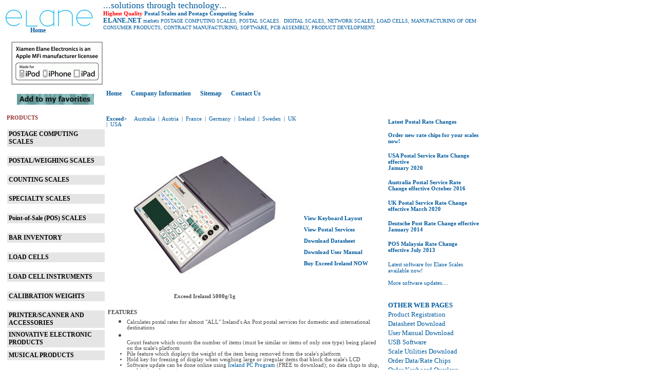

--- FILE ---
content_type: text/html; charset=UTF-8
request_url: http://www.elane.net/index.php?go=exceed_ireland&category=exceed_scales
body_size: 12737
content:
<!DOCTYPE HTML PUBLIC "-//W3C//DTD HTML 4.01 Transitional//EN" "http://www.w3c.org/TR/1999/REC-html401-19991224/loose.dtd">
<HTML xmlns:m="http://schemas.microsoft.com/office/2004/12/omml" xmlns:v="urn:schemas-microsoft-com:vml" xmlns:o="urn:schemas-microsoft-com:office:office"><HEAD>
 <link rel="shortcut icon" href="http://www.elane.net/elane.ico"> 
<STYLE>A:link {
	COLOR: blue; TEXT-DECORATION: none
}
A:visited {
	COLOR: blue; TEXT-DECORATION: none
}
A:active {
	COLOR: blue; TEXT-DECORATION: none
}
A:hover {
	COLOR: blue; TEXT-DECORATION: underline
}
 .style3 {
	color: #943634;
}
 .style300 A:visited {
	COLOR: #EAAC00; TEXT-DECORATION: none;
	font-size:large;
}
.style300 A:active {
	COLOR: #EAAC00; TEXT-DECORATION: none;
	font-size:large;
}
.style300 A:hover {
	COLOR: #EAAC00; TEXT-DECORATION: none;
	font-size:large;
}

 #menu {
width: 12em;
background: #FFFFFF;
}

#menu ul {
list-style: none;
margin: 0;
padding: 0;
color: #0059AD;
}

#menu a, #menu h2 {
font: bold 9pt tahoma;
display: block;
border-width: 1px;
border-style: solid;
border-color: #FFFFFF #FFFFFF #FFFFFF #FFFFFF;
margin: 0;
padding: 2px 3px;
}

#menu h2 {
color: #fff;
background: #000;
text-transform: uppercase;
}

#menu a {
color: #000000;
background: #E5E5E5;
text-decoration: none;
}

#menu a:hover {
color: #a00;
background: #fff;
}

#menu li {
position: relative;
}

#menu ul ul ul {
position: absolute;
top: 0;
left: 100%;
width: 100%;
}

div#menu ul ul ul,
div#menu ul ul li:hover ul ul
{display: none;}

div#menu ul ul li:hover ul,
div#menu ul ul ul li:hover ul
{display: block;}

#menu2 {
width: 12em;
background: #FFFFFF;
}

#menu2 ul {
list-style: none;
margin: 0;
padding: 0;
color: #0059AD;
}

#menu2 a, #menu2 h2 {
font: bold 9pt tahoma;
display: block;
border-width: 1px;
border-style: solid;
border-color: #FFFFFF #FFFFFF #FFFFFF #FFFFFF;
margin: 0;
padding: 2px 3px;
}

#menu2 h2 {
color: #fff;
background: #000;
text-transform: uppercase;
}

#menu2 a {
color: #000000;
background: #E5E5E5;
text-decoration: none;
}

#menu2 a:hover {
color: #a00;
background: #fff;
}

#menu2 li {
position: relative;
}

#menu2 ul ul ul {
position: absolute;
top: 0;
left: 100%;
width: 100%;
}

div#menu2 ul ul ul,
div#menu2 ul ul li:hover ul ul
{display: none;}

div#menu2 ul ul li:hover ul,
div#menu2 ul ul ul li:hover ul
{display: block;}

#menu3 {
width: 12em;
background: #FFFFFF;
}

#menu3 ul {
list-style: none;
margin: 0;
padding: 0;
color: #0059AD;
}

#menu3 a, #menu3 h2 {
font: bold 9pt tahoma;
display: block;
border-width: 1px;
border-style: solid;
border-color: #FFFFFF #FFFFFF #FFFFFF #FFFFFF;
margin: 0;
padding: 2px 3px;
}

#menu3 h2 {
color: #fff;
background: #000;
text-transform: uppercase;
}

#menu3 a {
color: #000000;
background: #E5E5E5;
text-decoration: none;
}

#menu3 a:hover {
color: #a00;
background: #fff;
}

#menu3 li {
position: relative;
}

#menu3 ul ul ul {
position: absolute;
top: 0;
left: 100%;
width: 100%;
}

div#menu3 ul ul ul,
div#menu3 ul ul li:hover ul ul
{display: none;}

div#menu3 ul ul li:hover ul,
div#menu3 ul ul ul li:hover ul
{display: block;}

#menu4 {
width: 12em;
background: #FFFFFF;
}

#menu4 ul {
list-style: none;
margin: 0;
padding: 0;
color: #0059AD;
}

#menu4 a, #menu4 h2 {
font: bold 9pt tahoma;
display: block;
border-width: 1px;
border-style: solid;
border-color: #FFFFFF #FFFFFF #FFFFFF #FFFFFF;
margin: 0;
padding: 2px 3px;
}

#menu4 h2 {
color: #fff;
background: #000;
text-transform: uppercase;
}

#menu4 a {
color: #000000;
background: #E5E5E5;
text-decoration: none;
}

#menu4 a:hover {
color: #a00;
background: #fff;
}

#menu4 li {
position: relative;
}

#menu4 ul ul ul {
position: absolute;
top: 0;
left: 100%;
width: 100%;
}

div#menu4 ul ul ul,
div#menu4 ul ul li:hover ul ul
{display: none;}

div#menu4 ul ul li:hover ul,
div#menu4 ul ul ul li:hover ul
{display: block;}

#menu5 {
width: 12em;
background: #FFFFFF;
}

#menu5 ul {
list-style: none;
margin: 0;
padding: 0;
color: #0059AD;
}

#menu5 a, #menu5 h2 {
font: bold 9pt tahoma;
display: block;
border-width: 1px;
border-style: solid;
border-color: #FFFFFF #FFFFFF #FFFFFF #FFFFFF;
margin: 0;
padding: 2px 3px;
}

#menu5 h2 {
color: #fff;
background: #000;
text-transform: uppercase;
}

#menu5 a {
color: #000000;
background: #E5E5E5;
text-decoration: none;
}

#menu5 a:hover {
color: #a00;
background: #fff;
}

#menu5 li {
position: relative;
}

#menu5 ul ul ul {
position: absolute;
top: 0;
left: 100%;
width: 100%;
}

div#menu5 ul ul ul,
div#menu5 ul ul li:hover ul ul
{display: none;}

div#menu5 ul ul li:hover ul,
div#menu5 ul ul ul li:hover ul
{display: block;}

#menu6 {
width: 12em;
background: #FFFFFF;
}

#menu6 ul {
list-style: none;
margin: 0;
padding: 0;
color: #0059AD;
}

#menu6 a, #menu6 h2 {
font: bold 9pt tahoma;
display: block;
border-width: 1px;
border-style: solid;
border-color: #FFFFFF #FFFFFF #FFFFFF #FFFFFF;
margin: 0;
padding: 2px 3px;
}

#menu6 h2 {
color: #fff;
background: #000;
text-transform: uppercase;
}

#menu6 a {
color: #000000;
background: #E5E5E5;
text-decoration: none;
}

#menu6 a:hover {
color: #a00;
background: #fff;
}

#menu6 li {
position: relative;
}

#menu6 ul ul ul {
position: absolute;
top: 0;
left: 100%;
width: 100%;
}

div#menu6 ul ul ul,
div#menu6 ul ul li:hover ul ul
{display: none;}

div#menu6 ul ul li:hover ul,
div#menu6 ul ul ul li:hover ul
{display: block;}

#menu7 {
width: 12em;
background: #FFFFFF;
}

#menu7 ul {
list-style: none;
margin: 0;
padding: 0;
color: #0059AD;
}

#menu7 a, #menu7 h2 {
font: bold 9pt tahoma;
display: block;
border-width: 1px;
border-style: solid;
border-color: #FFFFFF #FFFFFF #FFFFFF #FFFFFF;
margin: 0;
padding: 2px 3px;
}

#menu7 h2 {
color: #fff;
background: #000;
text-transform: uppercase;
}

#menu7 a {
color: #000000;
background: #E5E5E5;
text-decoration: none;
}

#menu7 a:hover {
color: #a00;
background: #fff;
}

#menu7 li {
position: relative;
}

#menu7 ul ul ul {
position: absolute;
top: 0;
left: 100%;
width: 100%;
}

div#menu7 ul ul ul,
div#menu7 ul ul li:hover ul ul
{display: none;}

div#menu7 ul ul li:hover ul,
div#menu7 ul ul ul li:hover ul
{display: block;}

#menu8 {
width: 12em;
background: #FFFFFF;
}

#menu8 ul {
list-style: none;
margin: 0;
padding: 0;
color: #0059AD;
}

#menu8 a, #menu8 h2 {
font: bold 9pt tahoma;
display: block;
border-width: 1px;
border-style: solid;
border-color: #FFFFFF #FFFFFF #FFFFFF #FFFFFF;
margin: 0;
padding: 2px 3px;
}

#menu8 h2 {
color: #fff;
background: #000;
text-transform: uppercase;
}

#menu8 a {
color: #000000;
background: #E5E5E5;
text-decoration: none;
}

#menu8 a:hover {
color: #a00;
background: #fff;
}

#menu8 li {
position: relative;
}

#menu8 ul ul ul {
position: absolute;
top: 0;
left: 100%;
width: 100%;
}

div#menu8 ul ul ul,
div#menu8 ul ul li:hover ul ul
{display: none;}

div#menu8 ul ul li:hover ul,
div#menu8 ul ul ul li:hover ul
{display: block;}

#menu9 {
width: 12em;
background: #FFFFFF;
}

#menu9 ul {
list-style: none;
margin: 0;
padding: 0;
color: #0059AD;
}

#menu9 a, #menu9 h2 {
font: bold 9pt tahoma;
display: block;
border-width: 1px;
border-style: solid;
border-color: #FFFFFF #FFFFFF #FFFFFF #FFFFFF;
margin: 0;
padding: 2px 3px;
}

#menu9 h2 {
color: #fff;
background: #000;
text-transform: uppercase;
}

#menu9 a {
color: #000000;
background: #E5E5E5;
text-decoration: none;
}

#menu9 a:hover {
color: #a00;
background: #fff;
}

#menu9 li {
position: relative;
}

#menu9 ul ul ul {
position: absolute;
top: 0;
left: 100%;
width: 100%;
}

div#menu9 ul ul ul,
div#menu9 ul ul li:hover ul ul
{display: none;}

div#menu9 ul ul li:hover ul,
div#menu9 ul ul ul li:hover ul
{display: block;}

#menu10 {
width: 12em;
background: #FFFFFF;
}

#menu10 ul {
list-style: none;
margin: 0;
padding: 0;
color: #0059AD;
}

#menu10 a, #menu10 h2 {
font: bold 9pt tahoma;
display: block;
border-width: 1px;
border-style: solid;
border-color: #FFFFFF #FFFFFF #FFFFFF #FFFFFF;
margin: 0;
padding: 2px 3px;
}

#menu10 h2 {
color: #fff;
background: #000;
text-transform: uppercase;
}

#menu10 a {
color: #000000;
background: #E5E5E5;
text-decoration: none;
}

#menu10 a:hover {
color: #a00;
background: #fff;
}

#menu10 li {
position: relative;
}

#menu10 ul ul ul {
position: absolute;
top: 0;
left: 100%;
width: 100%;
}

div#menu10 ul ul ul,
div#menu10 ul ul li:hover ul ul
{display: none;}

div#menu10 ul ul li:hover ul,
div#menu10 ul ul ul li:hover ul
{display: block;}

#menu11 {
width: 12em;
background: #FFFFFF;
}

#menu11 ul {
list-style: none;
margin: 0;
padding: 0;
color: #0059AD;
}

#menu11 a, #menu11 h2 {
font: bold 9pt tahoma;
display: block;
border-width: 1px;
border-style: solid;
border-color: #FFFFFF #FFFFFF #FFFFFF #FFFFFF;
margin: 0;
padding: 2px 3px;
}

#menu11 h2 {
color: #fff;
background: #000;
text-transform: uppercase;
}

#menu11 a {
color: #000000;
background: #E5E5E5;
text-decoration: none;
}

#menu11 a:hover {
color: #a00;
background: #fff;
}

#menu11 li {
position: relative;
}

#menu11 ul ul ul {
position: absolute;
top: 0;
left: 100%;
width: 100%;
}

div#menu11 ul ul ul,
div#menu11 ul ul li:hover ul ul
{display: none;}

div#menu11 ul ul li:hover ul,
div#menu11 ul ul ul li:hover ul
{display: block;}

</style>
<!--[if IE]>
<style type="text/css" media="screen">
 #menu ul li {float: left; width: 100%;}
</style>
<![endif]-->
<!--[if lt IE 7]>
<style type="text/css" media="screen">
body {
behavior: url(csshover.htc);
font-size: 100%;
} 
#menu ul li {float: left; width: 100%;}
#menu ul li a {height: 1%;} 

#menu a, #menu h2 {
font: bold 0.7em/1.4em arial, helvetica, sans-serif;
} 

</style>
<![endif]-->
<!--[if IE]>
<style type="text/css" media="screen">
 #menu2 ul li {float: left; width: 100%;}
</style>
<![endif]-->
<!--[if lt IE 7]>
<style type="text/css" media="screen">
body {
behavior: url(csshover.htc);
font-size: 100%;
} 
#menu2 ul li {float: left; width: 100%;}
#menu2 ul li a {height: 1%;} 

#menu2 a, #menu2 h2 {
font: bold 0.7em/1.4em arial, helvetica, sans-serif;
} 

</style>
<![endif]-->

 
<!--[if IE]>
<style type="text/css" media="screen">
 #menu3 ul li {float: left; width: 100%;}
</style>
<![endif]-->
<!--[if lt IE 7]>
<style type="text/css" media="screen">
body {
behavior: url(csshover.htc);
font-size: 100%;
} 
#menu3 ul li {float: left; width: 100%;}
#menu3 ul li a {height: 1%;} 

#menu3 a, #menu3 h2 {
font: bold 0.7em/1.4em arial, helvetica, sans-serif;
} 

</style>
<![endif]-->

<!--[if IE]>
<style type="text/css" media="screen">
 #menu4 ul li {float: left; width: 100%;}
</style>
<![endif]-->
<!--[if lt IE 7]>
<style type="text/css" media="screen">
body {
behavior: url(csshover.htc);
font-size: 100%;
} 
#menu4 ul li {float: left; width: 100%;}
#menu4 ul li a {height: 1%;} 

#menu4 a, #menu4 h2 {
font: bold 0.7em/1.4em arial, helvetica, sans-serif;
} 

</style>
<![endif]-->

<!--[if IE]>
<style type="text/css" media="screen">
 #menu5 ul li {float: left; width: 100%;}
</style>
<![endif]-->
<!--[if lt IE 7]>
<style type="text/css" media="screen">
body {
behavior: url(csshover.htc);
font-size: 100%;
} 
#menu5 ul li {float: left; width: 100%;}
#menu5 ul li a {height: 1%;} 

#menu5 a, #menu5 h2 {
font: bold 0.7em/1.4em arial, helvetica, sans-serif;
} 

</style>
<![endif]-->

<!--[if IE]>
<style type="text/css" media="screen">
 #menu6 ul li {float: left; width: 100%;}
</style>
<![endif]-->
<!--[if lt IE 7]>
<style type="text/css" media="screen">
body {
behavior: url(csshover.htc);
font-size: 100%;
} 
#menu6 ul li {float: left; width: 100%;}
#menu6 ul li a {height: 1%;} 

#menu6 a, #menu6 h2 {
font: bold 0.7em/1.4em arial, helvetica, sans-serif;
} 

</style>
<![endif]-->

<!--[if IE]>
<style type="text/css" media="screen">
 #menu7 ul li {float: left; width: 100%;}
</style>
<![endif]-->
<!--[if lt IE 7]>
<style type="text/css" media="screen">
body {
behavior: url(csshover.htc);
font-size: 100%;
} 
#menu7 ul li {float: left; width: 100%;}
#menu7 ul li a {height: 1%;} 

#menu7 a, #menu7 h2 {
font: bold 0.7em/1.4em arial, helvetica, sans-serif;
} 

</style>
<![endif]-->

<!--[if IE]>
<style type="text/css" media="screen">
 #menu8 ul li {float: left; width: 100%;}
</style>
<![endif]-->
<!--[if lt IE 7]>
<style type="text/css" media="screen">
body {
behavior: url(csshover.htc);
font-size: 100%;
} 
#menu8 ul li {float: left; width: 100%;}
#menu8 ul li a {height: 1%;} 

#menu8 a, #menu8 h2 {
font: bold 0.7em/1.4em arial, helvetica, sans-serif;
} 

</style>
<![endif]-->
<!--[if IE]>
<style type="text/css" media="screen">
 #menu9 ul li {float: left; width: 100%;}
</style>
<![endif]-->
<!--[if lt IE 7]>
<style type="text/css" media="screen">
body {
behavior: url(csshover.htc);
font-size: 100%;
} 
#menu9 ul li {float: left; width: 100%;}
#menu9 ul li a {height: 1%;} 

#menu9 a, #menu9 h2 {
font: bold 0.7em/1.4em arial, helvetica, sans-serif;
} 

</style>
<![endif]-->
<!--[if IE]>
<style type="text/css" media="screen">
 #menu10 ul li {float: left; width: 100%;}
</style>
<![endif]-->
<!--[if lt IE 7]>
<style type="text/css" media="screen">
body {
behavior: url(csshover.htc);
font-size: 100%;
} 
#menu10 ul li {float: left; width: 100%;}
#menu10 ul li a {height: 1%;} 

#menu10 a, #menu10 h2 {
font: bold 0.7em/1.4em arial, helvetica, sans-serif;
} 

</style>
<![endif]-->
<!--[if IE]>
<style type="text/css" media="screen">
 #menu11 ul li {float: left; width: 100%;}
</style>
<![endif]-->
<!--[if lt IE 7]>
<style type="text/css" media="screen">
body {
behavior: url(csshover.htc);
font-size: 100%;
} 
#menu11 ul li {float: left; width: 100%;}
#menu11 ul li a {height: 1%;} 

#menu11 a, #menu11 h2 {
font: bold 0.7em/1.4em arial, helvetica, sans-serif;
} 

.style5 {
	text-align: center;
}

</style>
<![endif]-->
 <META http-equiv=Content-Type content="text/html; charset=ISO-8859-1"><META http-equiv=Content-Script-Type content=text/javascript><META http-equiv=Content-Style-Type content=text/css><META content="Highest Quality Postal Scales and Postage Computing Scales" 
name=description><META 
content="Apple MFi iOS accessory manufacturer developer, Elane Postal Scales, Elane Digital Postal Scales, Elane Postal Mail Scales, Elane Digital Postal Mail Scales, Elane Postage Computing Scales, Elane Rate Computing Scales, Elane Scales Development, Elane Electronic Scales, Elane LCD Postal Scales, Elane Scale Components, Elane Scale Load Cell, Elane Postage Scales, Elane Electronic Postage Scales, Elane Digital Postage Scales, Elane Shipping Scales, Elane Parcel Scales, Elane Internet Scales, Elane Postal Rate Change, Elane Postage Rates, Elane USA, Elane Data Chip, Elane Postal Chip, Elane Network Scales, Elane Inventory Scales, Elane Bottle Scales, Elane Custom Designed Scales, Elane Digital Inventory Scales, Elane Thermal Printer Modules " 
name=keywords><META content="Microsoft FrontPage 12.0" name=GENERATOR>
<meta name="google-site-verification" content="YmK0kfi_q_lbbCkDKwjzIgNfEFOtZFxCq6xHPDbJRr8" />
<TITLE> ELANE - Exceed ireland </TITLE><!-- DW6 -->
<script language="JavaScript1.2" type="text/javascript">
 function CreateBookmarkLink() {

 title = "ELANE Highest Quality Postal Scales and Postage Computing Scales"; 
 url = "http://www.elane.net";
	if (window.sidebar) { // Mozilla Firefox Bookmark
		window.sidebar.addPanel(title, url,"");
	} else if( window.external ) { // IE Favorite
		window.external.AddFavorite( url, title); }
	else if(window.opera && window.print) { // Opera Hotlist
		return true; }
 }

// if (window.external) {
//  document.write('<a href = 
//     "javascript:CreateBookmarkLink()");">Add to Favorites</a>'); 
//  } else  if (window.sidebar) {
//  document.write('<a href = 
//    "javascript:CreateBookmarkLink()");">Bookmark Page</a>'); 
// } else if (window.opera && window.print) {	
//   document.write('<a href =
//     "javascript:CreateBookmarkLink()");">Add Bookmark</a>');
// } 
</script>
<script type="text/javascript">
<!--
function validate_form ()
{
    valid = true;
    if ( document.contact_form_investor.txtName.value == "" )
    {
        alert ( "Please put your name." );
        valid = false;
    }
    if ( document.contact_form_investor.txtEmail.value == "" )
    {
        alert ( "Please put your email address." );
        return false;
    }
    var at="@";
	var dot=".";
	var str = document.contact_form_investor.txtEmail.value;
	var lat=str.indexOf(at);
	var lstr=str.length;
	var ldot=str.indexOf(dot);
	if (str.indexOf(at)==-1){
	    alert ( "Please put a valid email address." );
        return false;
	}
	if (str.indexOf(at)==-1 || str.indexOf(at)==0 || str.indexOf(at)==lstr){
	    alert ( "Please put a valid email address." );
        return false;
	}
	if (str.indexOf(dot)==-1 || str.indexOf(dot)==0 || str.indexOf(dot)==lstr){
	    alert ( "Please put a valid email address." );
        return false;
	}
	if (str.indexOf(at,(lat+1))!=-1){
	    alert ( "Please put a valid email address." );
        return false;
	}
	if (str.substring(lat-1,lat)==dot || str.substring(lat+1,lat+2)==dot){
	    alert ( "Please put a valid email address." );
        return false;
	}
	if (str.indexOf(dot,(lat+2))==-1){
	    alert ( "Please put a valid email address." );
        return false;
	}
	if (str.indexOf(" ")!=-1){
	    alert ( "Please put a valid email address." );
        return false;
	}
	return valid;
}

//-->

</script>

</HEAD>
<script type="text/javascript" src="http://elane.net/overlib.js"><!-- overLIB (c) Erik Bosrup --></script>
<BODY text=#000000 bgColor=#ffffff leftMargin=0 topMargin=0 marginheight="0" marginwidth="0">
<div id="fb-root"></div>
<script>(function(d, s, id) {
  var js, fjs = d.getElementsByTagName(s)[0];
  if (d.getElementById(id)) return;
  js = d.createElement(s); js.id = id;
  js.src = "//connect.facebook.net/en_US/all.js#xfbml=1";
  fjs.parentNode.insertBefore(js, fjs);
}(document, 'script', 'facebook-jssdk'));</script>
<div id="overDiv" style="position:absolute; visibility:hidden; z-index:1000;"></div>
<TABLE id=table4 cellSpacing=0 cellPadding=0 width=980 border=0 height="80">
  <TBODY>
  <TR class=ohnedruck>
    <TD width=8 rowspan="3">&nbsp;</TD>
    <TD width=4 rowspan="3"><FONT face="Arial Narrow"><BR>&nbsp;</FONT></TD>
    <TD rowspan="3" align="left" valign="top" style="width: 190px"><SPAN class=791364209-05102005>
      <DIV class="style5">
		<br>
		<a href="http://www.elane.net/index.php">
		<img border="0" src="http://elane.net/images/elane_logo.gif" alt="Elane Electronics Logo"><br>
		</a>
	<FONT face="Tahoma" style="font-size: 9pt; font-weight: 700">
			&nbsp;&nbsp;&nbsp;&nbsp;&nbsp;&nbsp;&nbsp;&nbsp;&nbsp;&nbsp;&nbsp;&nbsp;&nbsp;&nbsp;&nbsp;
			<A 
            href="http://www.elane.net/index.php"><font color="#005A9D">Home</font></a></FONT></DIV>
	</SPAN></TD>
    <TD width=793><SPAN class=791364209-05102005>
      <font size="4" face="Tahoma" color="#005A9D">...</font><FONT face="Staccato222 BT" color=#005A9D size="4">solutions 
	through technology</FONT><font size="4" face="Tahoma" color="#005A9D">...</font><B><FONT face="Tahoma" color=#005A9D><span style="font-size: 8pt"><br>
	</span>
      </FONT>
	<font style="font-size: 8pt"><FONT face="Tahoma" color=#FF0000>Highest 
	Quality</FONT><FONT face="Tahoma" color=#005A9D> 
      </FONT> </font> 
      <FONT face="Tahoma"><font color="#005A9D" style="font-size: 8pt">Postal 
	Scales and Postage Computing Scales&nbsp;</font><font color="#FF0000" style="font-size: 8pt"> 
	</font><font size="1"><BR></font></FONT>
	</B><font color="#005A9D">
	<b>
	<span style="font-size:10.0pt;font-family:&quot;Tahoma&quot;,&quot;sans-serif&quot;;
mso-fareast-font-family:Calibri;mso-fareast-theme-font:minor-latin;color:#005A9D;
mso-ansi-language:EN-US;mso-fareast-language:EN-US;mso-bidi-language:AR-SA">
	ELANE</span><span style="font-size:10.0pt;font-family:&quot;Tahoma&quot;,&quot;sans-serif&quot;;mso-fareast-font-family:
Calibri;mso-fareast-theme-font:minor-latin;mso-ansi-language:EN-US;mso-fareast-language:
EN-US;mso-bidi-language:AR-SA">.NET</span></b><span style="font-size:10.0pt;font-family:&quot;Tahoma&quot;,&quot;sans-serif&quot;;mso-fareast-font-family:
Calibri;mso-fareast-theme-font:minor-latin;mso-ansi-language:EN-US;mso-fareast-language:
EN-US;mso-bidi-language:AR-SA"> </span>
	<span style="font-size:7.5pt;
font-family:&quot;Tahoma&quot;,&quot;sans-serif&quot;;mso-fareast-font-family:Calibri;mso-fareast-theme-font:
minor-latin;color:#005A9D;mso-ansi-language:EN-US;mso-fareast-language:EN-US;
mso-bidi-language:AR-SA">markets POSTAGE COMPUTING SCALES, 
	POSTAL SCALES.&nbsp; DIGITAL SCALES, NETWORK SCALES, LOAD CELLS, MANUFACTURING OF 
	OEM CONSUMER PRODUCTS, CONTRACT MANUFACTURING, SOFTWARE, PCB ASSEMBLY, 
	PRODUCT DEVELOPMENT.</span><br>
	&nbsp;</font></SPAN></TD>
    <TD width=7>&nbsp;</TD>
    </TR>
  </TBODY></TABLE>
<TABLE cellSpacing=0 width=979 border=0>
  <TBODY>
  <TR vAlign=top align=left>
    <TD class=ohnedruck width=180 rowspan="5">
      <TABLE cellSpacing=0 cellPadding=0 width=153 border=0 height="300">
        <TBODY>
        
        <TR>
          <TD vAlign=top align=left bgColor=#ffffff>
            <TABLE cellSpacing=0 cellPadding=0 width=167 border=0>
              <TBODY>
              <TR>
                <TD>&nbsp;</TD>
                <TD>&nbsp;</TD>
                <TD>
                  </TD>
                <TD height=19 colspan="2" class="style5">&nbsp;&nbsp;<img align="middle" alt="Elane MFI Logo" src="images/elane%20applemfilogo.gif"><br>
				<br>
                &nbsp;&nbsp;&nbsp;&nbsp;&nbsp;<A HREF="javascript:CreateBookmarkLink()"><img border="0" src="http://www.elane.net/images_shared/addtomyfave.jpg" alt="Elane  Electronics Favorites"></A> </TD></TR>
			    <TR>
                <TD class=nav height=21 style="width: 518px">&nbsp;
                  </TD>
                <TD class=nav height=21 style="width: 387px">&nbsp;
                  </TD>
                <TD class=nav height=21 style="width: 166px">&nbsp;
                  </TD>
                <TD class=nav height=10 colspan="2">
                  <P align=left><b>
					<font face="Tahoma" color="#005A9D" style="font-size: 8pt">
					<span class="style3">PRODUCTS<br></span></font></b></P></TD></TR>
              
              <tr>
                <TD class=nav style="width: 518px"></TD>
                <TD class=nav style="width: 387px"></TD>
                <TD class=nav style="width: 166px"></TD>
                <TD class=nav colspan="2">
				<div id="menu2">
<ul>

    <ul>
      <li><a href="index.php?go=postage_computing_scales" title="Scales that display weight and postage of item according to selected service(s).">
		POSTAGE COMPUTING SCALES</a>
        <ul>

          <li><a href="index.php?go=exceed_scales" title="Internet Enabled 5kg/10lb">
			Internet Enabled 5kg/10lb</a></li>
          <li><a href="index.php?go=ps3000_scales" title="PS3000 5kg">PS3000 5kg</a></li>
          <li><a href="index.php?go=ps2000_scales" title="PS2000 5kg">PS2000 5kg</a></li>
          <li><a href="index.php?go=portoplus_scales" title="Postage 2kg to 5kg">
			Postage 2kg to 5kg</a></li>
        </ul>
      </li>
    </ul>
</ul>
</div>

				</TD>
				</tr>
	          <TR>
                <TD class=nav height=16 style="width: 518px"></TD>
                <TD class=nav height=16 style="width: 387px"></TD>
                <TD class=nav height=16 style="width: 166px"></TD>
                <TD class=nav height=16 colspan="2">
				</TD></TR>
              <TR>
                <TD class=nav height=16 style="width: 518px"></TD>
                <TD class=nav height=16 style="width: 387px"></TD>
                <TD class=nav height=16 style="width: 166px"></TD>
                <TD class=nav height=16 colspan="2">
				<div id="menu3">
<ul>

    <ul>
      <li><a href="index.php?go=postal_and_weighing_scales" title="Scales that display weight of items placed on the platform. Some of these can also do item counting and batch weighing.">
		POSTAL/WEIGHING SCALES</a>
        <ul>

          <li><a href="index.php?go=plus_scales" title="Digital Scale Plus">
			Digital Scale Plus</a></li>
          <li><a href="index.php?go=usb_scales" title="USB Scales">USB Scales</a></li>
          <li><a href="index.php?go=online_postage_systems" title="Online Postage Systems">
			Online Postage Systems</a></li>
          <li><a href="index.php?go=exceed_i_5kg" title="Multifunction Scale">
			Multifunction Scale</a></li>
		  <li><a href="index.php?go=parcel_scales" title="Parcel Scales">Parcel 
			Scales</a></li>
          <li><a href="index.php?go=exceedw_scales" title="Digital Scale Exceed">
			Digital Scale Exceed</a></li>
          <li><a href="index.php?go=ps2000ws" title="Digital Scale PS2000">
			Digital Scale PS2000</a></li>
          <li><a href="index.php?go=ps1000_scales" title="Digital Scale PS1000">
			Digital Scale PS1000</a></li>          
          
        </ul>
      </li>
    </ul>
</ul>
</div>

				</TD></TR>
             
			              <TR>
                <TD class=nav height=16 style="width: 518px"></TD>
                <TD class=nav height=16 style="width: 387px"></TD>
                <TD class=nav height=16 style="width: 166px"></TD>
                <TD class=nav height=16 colspan="2"></TD></TR>
              <TR>
                <TD class=nav height=16 style="width: 518px"></TD>
                <TD class=nav height=16 style="width: 387px"></TD>
                <TD class=nav height=16 style="width: 166px"></TD>
                <TD class=nav height=16 colspan="2">
				<div id="menu4">
<ul>

    <ul>
      <li><a href="index.php?go=counting_scales" title="Scales that weigh as well as count items placed on the platform.">
		COUNTING SCALES</a>
        <ul>

          <!--<li><a href="index.php?go=univ_billcounter" title="Counts money bills of almost all countries.">
			Bill Counter</a></li> -->
          <li><a href="index.php?go=mech_billcounter&category=counting_scales" title="Mechanical Bill Counter">
			Mechanical Bill Counter</a></li>
          <!--<li><a href="index.php?go=coincounting_scales" title="Counts coins for a specific country but can be used for other coins by sampling.">
			Coin Counting Scales</a></li> -->
          <li><a href="index.php?go=qtpro" title="Paperticket Counter">
			Paperticket Counter</a></li>
          <li><a href="index.php?go=ps2000ws" title="Precise/PS2000W">
			Precise/PS2000W</a></li>
		            <li><a href="index.php?go=minicount&category=counting_scales" title="Minicount">
			Minicount</a></li>

        </ul>
      </li>
    </ul>
</ul>
</div>

				</TD></TR>
              

              <TR>
                <TD class=nav height=16 style="width: 518px"></TD>
                <TD class=nav height=16 style="width: 387px"></TD>
                <TD class=nav height=16 style="width: 166px"></TD>
                <TD class=nav height=16 colspan="2"></TD></TR>
              <TR>
                <TD class=nav height=16 style="width: 518px"></TD>
                <TD class=nav height=16 style="width: 387px"></TD>
                <TD class=nav height=16 style="width: 166px"></TD>
                <TD class=nav height=16 colspan="2">

				<div id="menu5">
<ul>

    <ul>
      <li style="left: 0px; top: 0px; height: 22px"><a href="index.php?go=specialty_scales" title="Scales with specialized functions for your different weighing needs.">
		SPECIALTY SCALES</a>
        <ul>
          <li><a href="index.php?go=drinkmanager_scale" title="Drink Manager/Reminder">
			Drink Manager/Reminder</a></li>
          <li><a href="index.php?go=exceed_i_5kg" title="Multifunction Scale">
			Multifunction Scale</a></li>
          <li><a href="index.php?go=minipack&category=counting_scales" title="Mini-Pack">
			Mini-Pack</a></li>
          <li><a href="index.php?go=minicount" title="Minicount">
			Minicount</a></li>
          <li><a href="index.php?go=hanging_scales" title="Hanging/Crane scales with remote weighing functions.">
			Hanging Scale</a></li>
		  <li><a href="index.php?go=ink_manager_scale" title="Paint/Print Mixing Scale">
			Paint/Print Mixing Scale</a></li>
          <li><a href="index.php?go=network_scales" title="Network Scale">
			Network Scale</a></li>
        </ul>
      </li>
    </ul>
</ul>
</div>

				</TD></TR>
 <TR>
                <TD class=nav height=16 style="width: 518px"></TD>
                <TD class=nav height=16 style="width: 387px"></TD>
                <TD class=nav height=16 style="width: 166px"></TD>
                <TD class=nav height=16 colspan="2"></TD></TR>
                <TR>
                <TD class=nav height=16 style="width: 518px"></TD>
                <TD class=nav height=16 style="width: 387px"></TD>
                <TD class=nav height=16 style="width: 166px"></TD>
                <TD class=nav height=16 colspan="2">

				<div id="menu8">
<ul>

    <ul>
      <li style="left: 0px; top: 0px; height: 22px"><a href="http://www.elane.net/index.php?go=pos" title="Point-of-Sale (POS) SCALES">
		Point-of-Sale (POS) SCALES</a>
        <ul>
          <li><a target="_blank" href="http://www.elane.net/index.php?go=ps2000ws" title="Precise/PS2000W">
		Precise/PS2000W</a></li>
          <li><a target="_blank" href="http://www.elane.net/index.php?go=usb_scales" title="USB Scales">
		USB Scales</a></li>
	      <li><a target="_blank" href="http://elane.net/android/" title="USB/Bluetooth Scales">
		USB/Bluetooth Scales</a></li>

        </ul>
    </ul>
</ul>
</div>

				</TD></TR>
              
              <TR>
                <TD class=nav height=16 style="width: 518px"></TD>
                <TD class=nav height=16 style="width: 387px"></TD>
                <TD class=nav height=16 style="width: 166px"></TD>
                <TD class=nav height=16 colspan="2"></TD></TR>
                <TR>
                <TD class=nav height=16 style="width: 518px"></TD>
                <TD class=nav height=16 style="width: 387px"></TD>
                <TD class=nav height=16 style="width: 166px"></TD>
                <TD class=nav height=16 colspan="2">

				<div id="menu8">
<ul>

    <ul>
      <li style="left: 0px; top: 0px; height: 22px"><a href="http://www.elane.net/bar-manager" title="Scales for Bar Inventory">
		BAR INVENTORY</a></li>
        <ul>
          <li><a target="_blank" href="http://www.elane.net/bar-manager" title="Bar Inventory Scale">
			Bar Inventory Scale</a></li>
          <!--<li><a target="_blank" href="http://lab-inventory-manager.com" title="Lab Inventory Scale">Lab Inventory Scale</a></li> -->
        </ul>
      </li>
    </ul>
</ul>
</div>

				</TD></TR>
              
              <TR>
                <TD class=nav height=16 style="width: 518px"></TD>
                <TD class=nav height=16 style="width: 387px"></TD>
                <TD class=nav height=16 style="width: 166px"></TD>
                <TD class=nav height=16 colspan="2"></TD></TR>

                
              <TR>
                <TD class=nav height=16 style="width: 518px"></TD>
                <TD class=nav height=16 style="width: 387px"></TD>
                <TD class=nav height=16 style="width: 166px"></TD>
                <TD class=nav height=16 colspan="2">
                <div id="menu5">
<ul>

    <ul>
      <li style="left: 0px; top: 0px; height: 22px"><a href="index.php?go=load_cell" title="The Best Quality Low Cost Load Cells in the Web">
		LOAD CELLS</a>
		<ul>
		  <li><a href="index.php?go=load_cell" title="Low Cost Load Cell">
			Load Cell Home Page</a></li>	
          <li><a href="index.php?go=low_cost_load_cell" title="Low Cost Load Cell">
			Low Cost Load Cell</a></li>
          <li><a href="index.php?go=shear_beam_load_cell_page_1" title="Shear Beam Load Cell">
			Shear Beam Load Cell</a></li>
		  <li><a href="index.php?go=tension_load_cell" title="Tension Load Cell">
			Tension Load Cell</a></li>          
          <li><a href="index.php?go=compression_load_cell" title="Compression Load Cell">
			Compression Load Cell</a></li>
          <li><a href="index.php?go=custom_made_load_cell" title="Custom Made Load Cell">
			Custom Made Load Cell</a></li>
          <li><a href="index.php?go=load_cell_guidelines" title="Load Cell Guidelines">
			Load Cell Guidelines</a></li>

        </ul>

      </li>
    </ul>
</ul>
</div>

                </TD></TR>

              <TR>
                <TD class=nav height=16 style="width: 518px"></TD>
                <TD class=nav height=16 style="width: 387px"></TD>
                <TD class=nav height=16 style="width: 166px"></TD>
                <TD class=nav height=16 colspan="2"></TD></TR>
                
              <tr>
                <TD class=nav height=16 style="width: 518px"></TD>
                <TD class=nav height=16 style="width: 387px"></TD>
                <TD class=nav height=16 style="width: 166px"></TD>
                <TD class=nav height=16 colspan="2">
				
				<div id="menu6">
<ul>

    <ul>
      <li style="left: 0px; top: 0px; height: 22px"><a href="index.php?go=loadcell_instruments" title="Load Cell related products">
		LOAD CELL INSTRUMENTS</a>
        <ul>

          <li><a href="index.php?go=loadcell_instruments#Junction_Boxes" title="Junction Boxes">
			Junction Boxes</a></li>
          <li><a href="index.php?go=loadcell_tester" title="Load Cell Testers">
			Load Cell Testers</a></li>
		  <li><a href="index.php?go=loadcell_simulator" title="Load Cell Simulator">
			Load Cell Simulator</a></li>          
          <li><a href="index.php?go=loadcell_instruments#Transmitters" title="Transmitters">
			Transmitters</a></li>
          <li><a href="index.php?go=loadcell_instruments#Amplifier" title="Amplifier">
			Amplifier</a></li>
		  <li><a href="index.php?go=loadcell_instruments#Amplifier PRO" title="Amplifier PRO">
			Amplifier PRO</a></li>
		  <li><a href="index.php?go=loadcell_instruments#LoadCell_Kit" title="Load Cell Kit">
			Load Cell Kit</a></li>
          <li><a href="index.php?go=loadcell_instruments#USB_LoadCell" title="USB Load Cell">
			USB Load Cell</a></li>	
          <li><a href="index.php?go=weight_indicator" title="Weight Indicators">
			Weight Indicators</a></li>
          </ul>
      </li>
    </ul>
</ul>
</div>

				</TD>
			   </tr>
				
				<tr>
                <TD class=nav height=16 style="width: 518px"></TD>
                <TD class=nav height=16 style="width: 387px"></TD>
                <TD class=nav height=16 style="width: 166px"></TD>
                <TD class=nav height=16 colspan="2"></TD>
				</tr>
<tr>
                <TD class=nav style="width: 518px"></TD>
                <TD class=nav style="width: 387px"></TD>
                <TD class=nav style="width: 166px"></TD>
                <TD class=nav colspan="2">
				<div id="menu2">
<ul>

    <ul>
      <li><a href="index.php?go=calibration_weights" title="Calibration weights perfect for your scales.">
		CALIBRATION WEIGHTS</a>
      </li>
    </ul>
</ul>
</div>

				</TD>
				</tr>
	          <TR>
                <TD class=nav height=16 style="width: 518px"></TD>
                <TD class=nav height=16 style="width: 387px"></TD>
                <TD class=nav height=16 style="width: 166px"></TD>
                <TD class=nav height=16 colspan="2">
				</TD></TR>

				
				<tr>
                <TD class=nav height=16 style="width: 518px"></TD>
                <TD class=nav height=16 style="width: 387px"></TD>
                <TD class=nav height=16 style="width: 166px"></TD>
                <TD class=nav height=16 colspan="2">
				<div id="menu7">
<ul>

    <ul>
      <li style="left: 0px; top: 0px; height: 22px"><a href="index.php?go=label_printers" title="PRINTER/SCANNER AND ACCESSORIES">
		PRINTER/SCANNER AND ACCESSORIES</a>
        <ul>
          <li><a href="index.php?go=thermal_printer&category=label_printer" title="Label Printers">
			Label Printers</a></li>
          <li><a href="index.php?go=Thermal_Printer_Module" title="Thermal Printer Module">
			Thermal Printer Module</a></li>
          <li><a href="index.php?go=laser_scanner&category=label_printers" title="Wired Scanners">
			Regular Scanner</a></li>
          <li><a href="index.php?go=wireless_scanner&category=label_printers" title="Wireless Scanners">
			Wireless Scanner</a></li>          
          <li><a href="index.php?go=interface_cables_adapters" title="Interface Cables and Adapters">
			Interface Cables and Adapters</a></li>
          <li><a href="index.php?go=lcd_modules" title="LCD Modules">
			LCD Modules</a></li>

        </ul>
      </li>
    </ul>
</ul>
</div>

				
				</TD>
				</tr>
				
				<tr>
                <TD class=nav height=16 style="width: 518px"></TD>
                <TD class=nav height=16 style="width: 387px"></TD>
                <TD class=nav height=16 style="width: 166px"></TD>
                <TD class=nav height=16 width="12"></TD>
                <TD class=nav height=16>
				</TD>
				</tr>
				<tr>
                <TD class=nav height=16 style="width: 518px"></TD>
                <TD class=nav height=16 style="width: 387px"></TD>
                <TD class=nav height=16 style="width: 166px"></TD>
                <TD class=nav height=16 colspan="2">
				<div id="menu7">
				<ul>
				
				    <ul>
				      <li style="left: 0px; top: 0px; height: 22px"><a href="index.php?go=innovative_products" title="INNOVATIVE ELECTRONIC PRODUCTS">
						INNOVATIVE ELECTRONIC PRODUCTS</a>
				      </li>
				    </ul>
				</ul>
				</div>

				</TD>
				</tr>
				<tr>
                <TD class=nav height=16 style="width: 518px"></TD>
                <TD class=nav height=16 style="width: 387px"></TD>
                <TD class=nav height=16 style="width: 166px"></TD>
                <TD class=nav height=16 colspan="2">&nbsp;</TD>
				</tr>
				<tr>
                <TD class=nav height=16 style="width: 518px"></TD>
                <TD class=nav height=16 style="width: 387px"></TD>
                <TD class=nav height=16 style="width: 166px"></TD>
                <TD class=nav height=16 colspan="2">
				<div id="menu7">
				<ul>
				
				    <ul>
				      <li style="left: 0px; top: 0px; height: 22px"><a href="http://www.accordions-asia.com" title="MUSICAL PRODUCTS">
						MUSICAL PRODUCTS</a>
				      </li>
				    </ul>
				</ul>
				</div>

				</TD>
				</tr>

				<tr>
                <TD class=nav height=16 style="width: 518px"></TD>
                <TD class=nav height=16 style="width: 387px"></TD>
                <TD class=nav height=16 style="width: 166px"></TD>
                <TD class=nav height=16 colspan="2">&nbsp;</TD>
				</tr>
				<tr>
                <TD class=nav height=16 style="width: 518px"></TD>
                <TD class=nav height=16 style="width: 387px"></TD>
                <TD class=nav height=16 style="width: 166px"></TD>
                <TD class=nav height=16 colspan="2">
				<div id="menu7">
				<ul>
				
				    <ul>
				      <li style="left: 0px; top: 0px; height: 22px"><a href="index.php?go=medical_products" title="MEDICAL PRODUCTS">
						MEDICAL PRODUCTS</a>
				      </li>
				    </ul>
				</ul>
				</div>

				</TD>
				</tr>
				<tr>
                <TD class=nav height=16 style="width: 518px"></TD>
                <TD class=nav height=16 style="width: 387px"></TD>
                <TD class=nav height=16 style="width: 166px"></TD>
                <TD class=nav height=16 colspan="2">&nbsp;</TD>
				</tr>
				<tr>
                <TD class=nav height=16 style="width: 518px"></TD>
                <TD class=nav height=16 style="width: 387px"></TD>
                <TD class=nav height=16 style="width: 166px"></TD>
                <TD class=nav height=16 colspan="2">
				<div id="menu7">
				<ul>
				
				    <ul>
				      <li style="left: 0px; top: 0px; height: 22px"><a href="index.php?go=new_products" title="NEW PRODUCTS">
						NEW PRODUCTS</a>
				      </li>
				    </ul>
				</ul>
				</div>

				</TD>
				</tr>
				<tr>
                <TD class=nav height=16 style="width: 518px"></TD>
                <TD class=nav height=16 style="width: 387px"></TD>
                <TD class=nav height=16 style="width: 166px"></TD>
                <TD class=nav height=16 colspan="2">&nbsp;</TD>
				</tr>
				
				
				
				<tr>
                <TD class=nav height=16 style="width: 518px"></TD>
                <TD class=nav height=16 style="width: 387px"></TD>
                <TD class=nav height=16 style="width: 166px"></TD>
                <TD class=nav height=16 colspan="2">
				<div id="menu7">
				<ul>
				
				    <ul>
				      <li style="left: 0px; top: 0px; height: 22px"><a href="index.php?go=technical_information" title="TECHNICAL INFORMATION">
						TECHNICAL INFORMATION</a>
				      </li>
				    </ul>
				</ul>
				</div>


				</TD>
				</tr>
				<tr>
                <TD class=nav height=16 style="width: 518px"></TD>
                <TD class=nav height=16 style="width: 387px"></TD>
                <TD class=nav height=16 style="width: 166px"></TD>
                <TD class=nav height=16 colspan="2">&nbsp;</TD>
				</tr>
				
				<tr>
                <TD class=nav height=16 style="width: 518px"></TD>
                <TD class=nav height=16 style="width: 387px"></TD>
                <TD class=nav height=16 style="width: 166px"></TD>
                <TD class=nav height=16 colspan="2">
				<div id="menu7">
				<ul>
				
				    <ul>
				      <li style="left: 0px; top: 0px; height: 22px"><a href="index.php?go=customers_using_elane_products" title="CUSTOMERS USING ELANE PRODUCTS">
						CUSTOMERS USING ELANE PRODUCTS</a>
				      </li>
				    </ul>
				</ul>
				</div>


				</TD>
				</tr>

				<tr>
                <TD class=nav style="width: 518px"></TD>
                <TD class=nav style="width: 387px"></TD>
                <TD class=nav style="width: 166px"></TD>
                <TD class=nav colspan="2">
				</TD>
				</tr>

              </TBODY></TABLE></TD></TR></TBODY></TABLE>
      </TD>
</TR>
  <TR vAlign=top align=left>
    <TD height="19" colspan="2">

    <object height=94 width=781 border=0 >
<param name="movie" value="flash_files/elane_banner.swf">
<embed src="flash_files/elane_banner.swf" height=94 width=779 border=0 >
</embed>
</object>	<br>
		<FONT face="Tahoma" style="font-size: 9pt; font-weight: 700">
			<A 
            href="index.php?go=home"><font color="#005A9D">Home</font></a>&nbsp;&nbsp;&nbsp;&nbsp;&nbsp;
	<FONT face="Tahoma" style="font-size: 9pt; font-weight: 700" color="#000080">
			<a href="index.php?go=company_info"><font color="#005A9D">Company 
	Information</font></a>&nbsp;&nbsp;&nbsp;&nbsp;&nbsp;
			<a href="index.php?go=site_map"><font color="#005A9D">Sitemap</font></a>&nbsp;&nbsp;&nbsp;&nbsp;&nbsp;
			<a target="_blank" href="http://www.elane.net/contact_us.php"><font color="#005A9D">
	Contact Us</font></a><!--&nbsp;&nbsp;&nbsp;&nbsp;&nbsp;
			<a href="index.php?go=search"><font color="#005A9D">Search</font></a>-->&nbsp;&nbsp;&nbsp;&nbsp;&nbsp;&nbsp;<div class="fb-like" data-href="https://www.facebook.com/pages/Xiamen-Elane-Electronics-Co-ltd/216726611796980" data-send="true" data-layout="button_count" data-width="150" data-height="1" data-show-faces="false" data-font="arial"></div></FONT></FONT></TD></TR>
  
  <TR vAlign="top" align="left">
    <TD height="576" style="width: 193px"><p style="width: 400px">
    <!DOCTYPE HTML PUBLIC "-//W3C//DTD HTML 4.01 Transitional//EN" "http://www.w3.org/TR/html4/loose.dtd">
<html>
<!-- DW6 -->
<head>
<style>
a:link    {color:blue; text-decoration:none;}
a:visited {color:blue; text-decoration:none;}
a:active  {color:blue; text-decoration:none;}
a:hover   {color:blue; text-decoration:underline;}
</style>


<title>Exceed Ireland</title>
<meta http-equiv="Content-Type" content="text/html; charset=iso-8859-1">
<meta http-equiv="Content-Script-Type" content="text/javascript">
<meta http-equiv="Content-Style-Type" content="text/css">
<meta name="description" content="Highest Quality Postal Scales and Postage Computing Scales">
<meta name="keywords" content="exceed scales, internet enabled scales, internet enabled postage, computing scales, weighs mailing items, online postage scales, downloadable postage rates, Exceed Ireland">


</head>

<body bgcolor="#FFFFFF" text="#000000" leftmargin="0" topmargin="0" marginwidth="0" marginheight="0">
<p>
	<!DOCTYPE HTML PUBLIC "-//W3C//DTD HTML 4.01 Transitional//EN" "http://www.w3c.org/TR/1999/REC-html401-19991224/loose.dtd">
<HTML><HEAD>
<meta http-equiv="Content-Language" content="en-us">
<TITLE>Exceed Scales - Advanced Postage Computing Scales</TITLE><!-- DW6 -->
<STYLE>A:link {
	COLOR: blue; TEXT-DECORATION: none
}
A:visited {
	COLOR: blue; TEXT-DECORATION: none
}
A:active {
	COLOR: blue; TEXT-DECORATION: none
}
A:hover {
	COLOR: blue; TEXT-DECORATION: underline
}
</STYLE>

<META http-equiv=Content-Type content="text/html; charset=windows-1252">
<META http-equiv=Content-Script-Type content=text/javascript>
<META http-equiv=Content-Style-Type content=text/css>
<META content="Highest Quality Postal Scales and Postage Computing Scales" 
name=description>
<META 
content=" Postal Scales, Digital Postal Scales, Postal Mail Scales, Digital Postal Mail Scales, Postage Computing Scales, Rate Computing Scales, USPS Postal Scales, Scales Development, Electronic Scales, LCD Postal Scales, Scale Components, Scale Load Cell, Postage Scales, Electronic Postage Scales, Digital Postage Scales, Shipping Scales, Parcel Scales, Internet Scales, USPS, Postal Rate Change, Postage Rates, USA, Data Chip, Postal Chip, Network Scales, Inventory Scales, Bottle Scales, Custom Designed Scales, Digital Inventory Scales, Thermal Printer Modules " 
name=keywords>
<META content="Microsoft FrontPage 6.0" name=GENERATOR></HEAD>

		<table border="0" cellpadding="0" style="border-collapse: collapse" width="71%" id="table1">
		<tr>
			<td width="551">
			&nbsp;</td>
		</tr>
		<tr>
			<td width="551">
			<font face="Tahoma" style="font-size: 8pt">
			<b>
			<a href="index.php?go=exceed_scales"><font color="#005A9D">Exceed</font></a></b><font color="#005A9D"><b>&gt;</b>&nbsp;&nbsp;&nbsp;&nbsp;
			</font>
			<a href="index.php?go=exceed_australia&category=exceed_scales">
			<font color="#005A9D">Australia</font></a><font color="#005A9D">&nbsp; 
			|&nbsp; </font> <a href="index.php?go=exceed_austria&category=exceed_scales">
			<font color="#005A9D">Austria</font></a><font color="#005A9D">&nbsp; 
			|&nbsp; </font> 
			<a href="index.php?go=exceed_france&category=exceed_scales">
			<font color="#005A9D">France</font></a><font color="#005A9D">&nbsp; 
			|&nbsp; </font> <a href="index.php?go=exceed_germany&category=exceed_scales">
			<font color="#005A9D">Germany</font></a><font color="#005A9D">&nbsp; 
			|&nbsp; </font> 
			<a href="index.php?go=exceed_ireland&category=exceed_scales">
			<font color="#005A9D">Ireland</font></a><font color="#005A9D">&nbsp; 
			|&nbsp; </font> <a href="index.php?go=exceed_sweden&category=exceed_scales">
			<font color="#005A9D">Sweden</font></a><font color="#005A9D">&nbsp; 
			|&nbsp; </font> <a href="index.php?go=exceed_uk&category=exceed_scales">
			<font color="#005A9D">UK</font></a><font color="#005A9D">&nbsp; |&nbsp;
			</font> <a href="index.php?go=exceed_usa&category=exceed_scales">
			<font color="#005A9D">USA</font></a></font></td>
		</tr>
		</table>




		</p>
			<table border="1" width="99%" id="table24" style="border-width: 0px">
				<tr>
					<td style="border-style: none; border-width: medium" width="72%">
						<p align="center"><br>
						<img border="0" src="images_large/Exceed_Ireland_LARGE.jpg"></td>
					<td style="border-style: none; border-width: medium" width="27%">
						&nbsp;<p>&nbsp;</p>
						<p>&nbsp;</p>
						<p>&nbsp;</p>
						<p>
						<font face="Tahoma" style="font-size: 8pt; font-weight: 700" color="#005A9D">
						<a href="#kb"><font color="#005A9D">View Keyboard Layout</font></a><br>
						<br>
						<a href="#services"><font color="#005A9D">View Postal 
						Services</font></a><br>
						<br>
						<a target="_blank" href="http://www.elane.net/Datasheets/DataSheet%20Exceed%20Ireland.pdf">
			<font color="#005A9D">Download Datasheet</font></a><br>
						<br>
						<a target="_blank" href="UserManuals/ExceedIreland_Manual.pdf">
			<font color="#005A9D">Download User Manual</font></a>
			<br>
						<br>
						<font color="#005A9D">
						<a href="#" onclick="window.open('https://www.paypal.com/cart/add=1&business=lothar@elane-electronics.com&item_name=Porto+Exceed+Ireland&amount=115.00&shipping=46.00&shipping2=44.50&currency_code=EUR','cartwin','width=600,height=400,scrollbars,location,resizable,status');">
						<font color="#005A9D">Buy Exceed Ireland NOW</font></a></font>

			</font></td>
					</tr>
				<tr>
					<td style="border-style: none; border-width: medium">
						<p align="center"><b>
						<font face="Tahoma" style="font-size: 8pt" color="#4B4B4B">
						Exceed Ireland 5000g/1g</font></b></td>
					<td style="border-style: none; border-width: medium">
						<b>
						<font face="Tahoma" style="font-size: 8pt" color="#4B4B4B">
						&nbsp;</font></b></td>
				</tr>
				<tr>
					<td style="border-style: none; border-width: medium" colspan="2">
						<b>
						<font face="Tahoma" style="font-size: 8pt" color="#4B4B4B">
						FEATURES</font></b></td>
				</tr>
			</table>
					<font face="Tahoma" style="font-size: 8pt" size="4">
					<ul style="color: #4B4B4B">
						<li>
						<p class="MsoNormal" align="left" style="margin-top: -16px; margin-bottom: 0">
						Calculates postal</font><font face="Tahoma" color="#4B4B4B" size="4" style="font-size: 8pt"> rates for 
						almost &quot;ALL&quot; Ireland's An Post postal services for domestic and international 
						destinations</font></p>
			<font face="Arial" size="4">
						<font face="Tahoma" style="font-size: 8pt">
						<li>
						</li>
						Count feature which counts the number of items (must be 
						similar or items of only one type) being placed on the 
						scale's platform<li>
						Pile feature which displays the weight of the item being 
						removed from the scale's platform<font face="Tahoma" style="font-size: 8pt" size="4"><li>
						<p class="MsoNormal" align="left" style="margin-top: 0; margin-bottom: 0">
						Hold key for freezing of display when weighing large or 
						irregular items that block the scale's LCD</p>
						</li>
						<li>
						<p class="MsoNormal" align="left" style="margin-top: 0; margin-bottom: 0">
						<font color="#4B4B4B">Software update can be done online 
						using<font color="#005A9D"> </font>
						<a href="http://www.chinaeleccomp.com/ExceedDownload/ExceedIreland_PCProgram.msi">
						<font color="#005A9D">Ireland PC Program</font></a> (FREE to download); no data 
						chips to ship, no shipping charges to pay</font></p>
						</li>
    </font>
			</ul>
    </font>
			<hr color="#005A9D">
      		<p align="left"><b>
			<font face="Tahoma" style="font-size: 8pt" color="#4B4B4B">
			<a name="kb"></a>KEYBOARD LAYOUT</font></b></p>
			<p align="center">  
      <font face="Tahoma"><b>
    <font color="#000080" style="font-size: 8pt">
    <img height="309" src="images/keyboards/exceed_irelandKB.jpg" width="532" border="1" style="border: 1px solid #4B4B4B"></font></b></font></p>
			<hr color="#005A9D">
    		<p><font color="#4B4B4B"><b>
			<font style="FONT-SIZE: 8pt" face="Tahoma"><a name="services"></a>POSTAL SERVICES AVAILABLE<br>
			</font><font style="FONT-SIZE: 8pt" face="Tahoma" size="3"><br>
			Basic services available:</font></b></font></p>
			<table border="0" cellpadding="0" style="border-collapse: collapse" width="98%" id="table25">
				<tr>
					<td align="left" width="716">
					<font face="Tahoma" color="#4B4B4B" style="font-size: 8pt" size="3">&nbsp;&nbsp;&nbsp;&nbsp;&nbsp;&nbsp;&nbsp; 
					Standard (Letter/Postcard, Large Letter, Packet, Parcel)</font></td>
      </font>
				</tr>
			<font face="Arial" size="4">
				<tr>
					<td align="left" width="716">
					<font face="Tahoma" color="#4B4B4B" style="font-size: 8pt" size="3">&nbsp;&nbsp;&nbsp;&nbsp;&nbsp;&nbsp;&nbsp; 
					Registered (Letter/Postcard, Large Letter, Packet, Parcel)</font></td>
				</tr>
				<tr>
					<td align="left" width="716">
					<font face="Tahoma" color="#4B4B4B" style="font-size: 8pt" size="3">&nbsp;&nbsp;&nbsp;&nbsp;&nbsp;&nbsp;&nbsp; 
					Express (Letter/Postcard, Large Letter, Packet, Parcel)</font></td>
				</tr>
				<tr>
					<td align="left" width="716">
					<font face="Tahoma" color="#4B4B4B" style="font-size: 8pt" size="3">&nbsp;&nbsp;&nbsp;&nbsp;&nbsp;&nbsp;&nbsp; 
					Courier (Letter/Postcard, Large Letter, Packet, Parcel)</font></td>
				</tr>
				<tr>
					<td align="left" width="716">
					<font face="Tahoma" color="#4B4B4B" style="font-size: 8pt" size="3">&nbsp;&nbsp;&nbsp;&nbsp;&nbsp;&nbsp;&nbsp; 
					Publication Service 100+/2000</font></td>
				</tr>
				<tr>
					<td align="left" width="716">
					<font face="Tahoma" color="#4B4B4B" style="font-size: 8pt" size="3">&nbsp;&nbsp;&nbsp;&nbsp;&nbsp;&nbsp;&nbsp; 
					Books</font></td>
				</tr>
				</table>
			<font style="FONT-SIZE: 8pt" face="Arial, Verdana, Helvetica, sans-serif" size="3">
			<p><b><font face="Tahoma" color="#4B4B4B" style="font-size: 8pt">Special services 
			available:</font></b></p>
			<font face="Arial, Verdana, Helvetica, sans-serif" size="4">
			<table border="0" cellpadding="0" style="border-collapse: collapse" width="97%" id="table26">
				<tr>
					<td align="left" width="710">
					<font face="Tahoma" color="#4B4B4B" style="font-size: 8pt" size="3">&nbsp;&nbsp;&nbsp;&nbsp;&nbsp;&nbsp;&nbsp; 
					with Signature and Insurance</font></td>
				</tr>
				<tr>
					<td align="left" width="710">
					<font face="Tahoma" color="#4B4B4B" style="font-size: 8pt" size="3">&nbsp;&nbsp;&nbsp;&nbsp;&nbsp;&nbsp;&nbsp; 
					Additional Insurance up to </font>
					<font face="Arial" color="#4B4B4B" style="font-size: 8pt" size="3">
					�</font><font face="Tahoma" color="#4B4B4B" style="font-size: 8pt" size="3">1500</font></td>
				</tr>
				<tr>
					<td align="left" width="710">
					<font face="Tahoma" color="#4B4B4B" style="font-size: 8pt" size="3">&nbsp;&nbsp;&nbsp;&nbsp;&nbsp;&nbsp;&nbsp; 
					Additional Insurance up to </font>
					<font face="Arial" color="#4B4B4B" style="font-size: 8pt" size="3">
					�</font><font face="Tahoma" color="#4B4B4B" style="font-size: 8pt" size="3">2000</font></td>
				</tr>
				</table>
			</font></font>
      </font>
			   
  
      </body>

</html></p>
    </TD>
    <TD class=ohnedruck width=191 height=595>
      <TABLE cellSpacing=0 cellPadding=0 width=189 border=0>
        <TBODY>
        <TR>
          <TD width=189>
            <TABLE id=table15 cellSpacing=0 cellPadding=1 width=191 
            bgColor=#e5e5e5 border=0>
              <TBODY>
              <TR>
                <TD height=310 bgcolor="#FFFFFF" align="left" rowspan="21" style="width: 9px">
				&nbsp;            </TD>
                <TD height=155 bgcolor="#FFFFFF" align="left" width="160">
            <P align=left><br>

            <span style="background-color: #FFFFFF"><b><font color="#005A9D" face="Tahoma" style="font-size: 8pt"><a href="index.php?go=software_updates" onMouseOver="return overlib('Postal rate or structure changes implemented by post offices.');" onMouseOut="return nd();"><font color="#005A9D">Latest Postal Rate Changes</font></a></font><FONT face="Tahoma" 
                  color=#005A9D size="3"><br>
					</FONT>
					<FONT face="Tahoma" 
                  color=#005A9D style="font-size: 8.5pt">
					<br>
					</FONT></b></span>
			<SPAN 
                  class=791364209-05102005>
					<font color="#005A9D" face="Tahoma" style="font-size: 8.5pt">
					<span style="background-color: #FFFFFF">
					<font color="#005A9D">
			<font color="#005A9D" face="Tahoma" style="font-size: 8.5pt">
			<a target=_blank href="datachip_orderform.htm">
			<font color="#005A9D"><strong>Order new rate chips for your scales 
			now!</strong></font></a><br>
			</font></font></span></font></span>
			<P align=left>
			<SPAN 
                  class=791364209-05102005>
					<font color="#005A9D" face="Tahoma" style="font-size: 8.5pt">
					<span style="background-color: #FFFFFF">
					<font color="#005A9D">
			<font color="#005A9D" face="Tahoma" style="font-size: 8.5pt">
			<b>
			<a target="_blank" title="NEW! USA Postal Service Rate Change effective January 2018" href="http://www.elane.net/usa_orderform.htm">
			<font color="#005A9D">USA Postal Service Rate Change effective<br>
			January 2020</font></a></b></font></font></span></font></span><P align=left>
			<SPAN 
                  class=791364209-05102005>
					<font color="#005A9D" face="Tahoma" style="font-size: 8.5pt">
					<span style="background-color: #FFFFFF">
					<font color="#005A9D">
			<font color="#005A9D" face="Tahoma" style="font-size: 8.5pt">
			<b>
			
			<a title="NEW! Australia Postal Rate Change effective October 2016" target="_blank" href="australia_orderform.htm"> 
			<font color="#005A9D">
			Australia Postal Service Rate Change effective October 2016</font></a></b></font></font></span></font></span><P align=left>
			<SPAN 
                  class=791364209-05102005>
			<font color="#005A9D" face="Tahoma" style="font-size: 8.5pt">
			<span style="background-color: #FFFFFF"><font color="#005A9D">
			<font color="#005A9D" face="Tahoma" style="font-size: 8.5pt"><b>
			<a target="_blank" title="NEW! UK Royal Mail Rate Change effective March 2015" href="/exceedpc/uk/ukorderform.htm">
			<font color="#005A9D">UK Postal Service Rate Change effective
			March 2020</font></a><a href="http://www.elane.net/usa_orderform.htm"></a></b></font></font></span></font></span><P align=left>
			<SPAN 
                  class=791364209-05102005>
					<font color="#005A9D" face="Tahoma" style="font-size: 8.5pt">
					<span style="background-color: #FFFFFF">
					<font color="#005A9D">
			<font color="#005A9D" face="Tahoma" style="font-size: 8.5pt">
			<b>
			
			<font color="#005A9D">Deutsche Post Rate Change effective
			January 2014</font></b></font></font></span></font></span><P align=left>
			<SPAN 
                  class=791364209-05102005>
					<font color="#005A9D" face="Tahoma" style="font-size: 8.5pt">
					<span style="background-color: #FFFFFF">
					<font color="#005A9D">
			<font color="#005A9D" face="Tahoma" style="font-size: 8.5pt">
			<b>
			<a title="POS Malaysia Rate Change effective July 2010" target="_blank" href="index.php?go=pos_malaysia_ps3000">
			<font color="#005A9D">
			POS Malaysia Rate Change effective July 2013</font></a></b></font></font></span></font></span><P align=left>
			<SPAN 
                  class=791364209-05102005>
					<font color="#005A9D" face="Tahoma" style="font-size: 8.5pt">
					<span style="background-color: #FFFFFF">
					<font color="#005A9D">
			<font color="#005A9D" face="Tahoma" style="font-size: 8.5pt">
			Latest software for Elane Scales available now!<br>
			<br>
			<a target="_blank" href="index.php?go=software_updates">
			<font color="#005A9D">More software updates....</font></a><br>
			&nbsp;</font></font></TD></TR>
              <TR>
                <TD height=4 bgcolor="#FFFFFF" align="left" width="160">
				<font face="Tahoma" style="font-size: 10pt; font-weight: 700" color="#005A9D">
				OTHER WEB PAGES</font></TD></TR>
              <TR>
                <TD bgcolor="#FFFFFF" align="left" width="160">
				<font face="Tahoma" style="font-size: 10pt" color="#005A9D">
				<a target="_blank" href="product_registration.php">
				<font color="#005A9D">Product Registration</font></a></font></TD></TR>
              <TR>
                <TD bgcolor="#FFFFFF" align="left" width="160">
				<font face="Tahoma" style="font-size: 10pt" color="#005A9D">
				<a href="index.php?go=datasheet_download"><font color="#005A9D">
				Datasheet Download</font></a></font></TD></TR>
              <TR>
                <TD bgcolor="#FFFFFF" align="left" width="160">
				<font face="Tahoma" style="font-size: 10pt" color="#005A9D">
				<a href="index.php?go=manual_download"><font color="#005A9D">
				User Manual Download</font></a></font></TD></TR>
              <TR>
                <TD bgcolor="#FFFFFF" align="left" width="160">
				<a href="index.php?go=USB_pcsoftware" onMouseOver="return overlib('Software for Elane USB Scales.');" onMouseOut="return nd();">
				<font face="Tahoma" style="font-size: 10pt" color="#005A9D">USB Software</font></a></TD></TR>
			  <TR>
                <TD bgcolor="#FFFFFF" align="left" width="160">
				<a href="index.php?go=utilities_download" onMouseOver="return overlib('Download utility programs like PC programs, weight display programs, drivers, calibration instructions, and troubleshooting guides.');" onMouseOut="return nd();">
				<font face="Tahoma" style="font-size: 10pt" color="#005A9D">Scale 
				Utilities Download</font></a></TD></TR>

              <TR>
                <TD bgcolor="#FFFFFF" align="left" width="160">
				<font face="Tahoma" style="font-size: 10pt" color="#005A9D">
				<a target="_blank" href="datachip_orderform.htm"><font color="#005A9D">
				Order Data/Rate Chips</font></a></font></TD></TR>
              <!--<TR>
                <TD bgcolor="#FFFFFF" align="left" width="160">
				<font color="#005A9D" face="Tahoma" style="font-size: 10pt">
				<a target=_blank href="http://www.elane.net/index.php?go=exceed_scales">
				<font color="#005A9D">Order Software Download</font></a></font></TD></TR>
              <TR> -->
                <TD height=3 bgcolor="#FFFFFF" align="left" width="160">
				<a target=_blank href="http://www.elane.net/keyboard_orderform.htm">
				<font face="Tahoma" style="font-size: 10pt" color="#005A9D">Order 
				Keyboard Overlays</font></a></TD></TR>
              <TR>
                <TD height=3 bgcolor="#FFFFFF" align="left" width="160">
				<a target="_blank" onMouseOver="return overlib('Calculate postage fee of a mailing item');" onMouseOut="return nd();" href="postalcalcu/uspostalcalcu.htm">
				<font face="Tahoma" style="font-size: 10pt" color="#005A9D">
				USA Postal Calculator</font></a></TD></TR>
              <TR>
                <TD height=3 bgcolor="#FFFFFF" align="left" width="160">
				<a target="_blank" onMouseOver="return overlib('Calculate postage fee of a mailing item');" onMouseOut="return nd();" href="postalcalcu/auspostalcalcu.htm">
				<font face="Tahoma" style="font-size: 10pt" color="#005A9D">
				Australia Postal Calculator</font></a></TD></TR>
              <TR>
                <TD height=3 bgcolor="#FFFFFF" align="left" width="160">
				<a target="_blank" href="http://www.elane.net/Weight%20Conversion%20Calculator.htm" onMouseOver="return overlib('Convert weight from one unit to other units in this calculator.');" onMouseOut="return nd();">
				<font face="Tahoma" style="font-size: 10pt" color="#005A9D">
				Weight Conversion Calculator</font></a></TD></TR>
              <TR>
                <TD height=3 bgcolor="#FFFFFF" align="left" width="160">
				<a href="index.php?go=productlineup">
				<font face="Tahoma" color="#005A9D">
				<span style="font-size: 10pt">Product Summary</span></font></a></a></TD></TR>
              <TR>
                <TD height=3 bgcolor="#FFFFFF" align="left" width="160">
							<a target="_blank" href="http://www.elane.net/contact_us.php">
				<font face="Tahoma" color="#005A9D">
				<span style="font-size: 10pt">Product Support</span></font></a></a></TD></TR>
              <TR>
                <TD height=3 bgcolor="#FFFFFF" align="left" width="160">
				<font face="Tahoma" style="font-size: 10pt" color="#005A9D">
				<a href="index.php?go=tech_guide"><font color="#005A9D">
				Technical Guide</font></a></font></TD></TR>
              <TR>
                <TD height=3 bgcolor="#FFFFFF" align="left" width="160">
				<font face="Tahoma" style="font-size: 10pt" color="#005A9D">
				<a href="index.php?go=wanted_distributors">
				<font color="#005A9D">Wanted Distributors</font></a></font></TD></TR>
              <TR>
                <TD height=3 bgcolor="#FFFFFF" align="left" width="160">
				<FONT 
                  color=#005A9D style="font-size: 10pt" face="Tahoma">
				<a href="index.php?go=policies"><font color="#005A9D">ELANE 
				Policies</font></a></FONT></TD></TR>
              <TR>
                <TD bgcolor="#FFFFFF" align="left" width="160" style="height: 1px">
				<FONT 
                  color=#005A9D face="Tahoma" style="font-size: 10pt">
				<a href="index.php?go=employment"><font color="#005A9D">
				Employment Opportunities</font></a>                </FONT>                </TD></TR>
              <!--<TR>
               <TD height=1 bgcolor="#FFFFFF" align="left"><FONT 
                  color=#005A9D face="Tahoma" style="font-size: 8pt"><a href="http://www.elane.net/press_release.htm" target="_blank"><font color="#005A9D">Press Release</font></a></A> </FONT></TD>
              </TR> -->
              <TR>
                <TD bgcolor="#FFFFFF" align="left" width="160" style="height: 8px">
            <FONT 
                  face="Tahoma">
				<FONT 
                  color=#005A9D style="font-size: 10pt">
				<a href="index.php?go=websites"><font color="#005A9D">WEBSITES</font></a></FONT><font color="#005A9D"><span style="font-size: 8pt"></A><br>
			<p align="center">
								</p></span></font></FONT></TD></TR>
              </TBODY></TABLE></TD></TR></TBODY></TABLE>
      <TABLE cellSpacing=0 cellPadding=3 width=190 border=0>
        <TBODY>
		<tr>
          <TD bgColor=#FFFFFF align="justify" width="24">&nbsp;
            </TD>
 
		</tr>
        <TR>
          <TD bgColor=#FFFFFF align="justify" height="29">&nbsp;
            <div align="center">  </div></TD></TR></TBODY></TABLE></TD>
    </TR>
  </TBODY></TABLE>
<TABLE class=ohnedruck cellSpacing=0 cellPadding=0 width=980 border=0>
  <TBODY>
  <TR>
    <TD align=middle width=980 colSpan=2>
      <DIV align=center><FONT face="Tahoma" size="1"><BR><font color="#005A9D">


		<b>
		
		</b></font></FONT></DIV>
      <DIV align=center>&nbsp;</DIV></TD></TR>
   </TBODY></TABLE></BODY></HTML>
